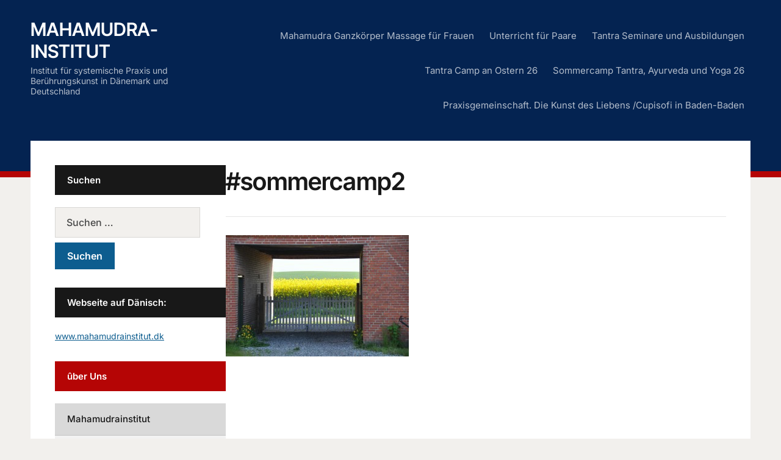

--- FILE ---
content_type: text/html; charset=UTF-8
request_url: https://www.mahamudrainstitut.de/sommercamp-tantra-und-yoga/sommercamp2/
body_size: 7994
content:
<!DOCTYPE html>
<html lang="de">
<head>
<meta charset="UTF-8">
<meta http-equiv="X-UA-Compatible" content="IE=edge" />
<meta name="viewport" content="width=device-width, initial-scale=1">
<link rel="profile" href="http://gmpg.org/xfn/11">

<meta name='robots' content='index, follow, max-image-preview:large, max-snippet:-1, max-video-preview:-1' />
	<style>img:is([sizes="auto" i], [sizes^="auto," i]) { contain-intrinsic-size: 3000px 1500px }</style>
	
	<!-- This site is optimized with the Yoast SEO plugin v25.9 - https://yoast.com/wordpress/plugins/seo/ -->
	<title>#sommercamp2 - Mahamudra-institut</title>
	<link rel="canonical" href="https://www.mahamudrainstitut.de/sommercamp-tantra-und-yoga/sommercamp2/" />
	<meta property="og:locale" content="de_DE" />
	<meta property="og:type" content="article" />
	<meta property="og:title" content="#sommercamp2 - Mahamudra-institut" />
	<meta property="og:url" content="https://www.mahamudrainstitut.de/sommercamp-tantra-und-yoga/sommercamp2/" />
	<meta property="og:site_name" content="Mahamudra-institut" />
	<meta property="article:modified_time" content="2018-03-07T10:33:17+00:00" />
	<meta property="og:image" content="https://www.mahamudrainstitut.de/sommercamp-tantra-und-yoga/sommercamp2" />
	<meta property="og:image:width" content="4288" />
	<meta property="og:image:height" content="2848" />
	<meta property="og:image:type" content="image/jpeg" />
	<script type="application/ld+json" class="yoast-schema-graph">{"@context":"https://schema.org","@graph":[{"@type":"WebPage","@id":"https://www.mahamudrainstitut.de/sommercamp-tantra-und-yoga/sommercamp2/","url":"https://www.mahamudrainstitut.de/sommercamp-tantra-und-yoga/sommercamp2/","name":"#sommercamp2 - Mahamudra-institut","isPartOf":{"@id":"https://www.mahamudrainstitut.de/#website"},"primaryImageOfPage":{"@id":"https://www.mahamudrainstitut.de/sommercamp-tantra-und-yoga/sommercamp2/#primaryimage"},"image":{"@id":"https://www.mahamudrainstitut.de/sommercamp-tantra-und-yoga/sommercamp2/#primaryimage"},"thumbnailUrl":"https://www.mahamudrainstitut.de/wp-content/uploads/2017/03/sommercamp2.jpg","datePublished":"2017-06-03T08:11:52+00:00","dateModified":"2018-03-07T10:33:17+00:00","breadcrumb":{"@id":"https://www.mahamudrainstitut.de/sommercamp-tantra-und-yoga/sommercamp2/#breadcrumb"},"inLanguage":"de","potentialAction":[{"@type":"ReadAction","target":["https://www.mahamudrainstitut.de/sommercamp-tantra-und-yoga/sommercamp2/"]}]},{"@type":"ImageObject","inLanguage":"de","@id":"https://www.mahamudrainstitut.de/sommercamp-tantra-und-yoga/sommercamp2/#primaryimage","url":"https://www.mahamudrainstitut.de/wp-content/uploads/2017/03/sommercamp2.jpg","contentUrl":"https://www.mahamudrainstitut.de/wp-content/uploads/2017/03/sommercamp2.jpg","width":4288,"height":2848,"caption":"Tantra Camp an Ostern"},{"@type":"BreadcrumbList","@id":"https://www.mahamudrainstitut.de/sommercamp-tantra-und-yoga/sommercamp2/#breadcrumb","itemListElement":[{"@type":"ListItem","position":1,"name":"Home","item":"https://www.mahamudrainstitut.de/"},{"@type":"ListItem","position":2,"name":"Sommercamp Tantra und Yoga, Ayurveda","item":"https://www.mahamudrainstitut.de/sommercamp-tantra-und-yoga/"},{"@type":"ListItem","position":3,"name":"#sommercamp2"}]},{"@type":"WebSite","@id":"https://www.mahamudrainstitut.de/#website","url":"https://www.mahamudrainstitut.de/","name":"Mahamudra-institut","description":"Institut für systemische Praxis und Berührungskunst in Dänemark und Deutschland","potentialAction":[{"@type":"SearchAction","target":{"@type":"EntryPoint","urlTemplate":"https://www.mahamudrainstitut.de/?s={search_term_string}"},"query-input":{"@type":"PropertyValueSpecification","valueRequired":true,"valueName":"search_term_string"}}],"inLanguage":"de"}]}</script>
	<!-- / Yoast SEO plugin. -->


<link rel="alternate" type="application/rss+xml" title="Mahamudra-institut  &raquo; Feed" href="https://www.mahamudrainstitut.de/feed/" />
<link rel="alternate" type="application/rss+xml" title="Mahamudra-institut  &raquo; Kommentar-Feed" href="https://www.mahamudrainstitut.de/comments/feed/" />
		<!-- This site uses the Google Analytics by MonsterInsights plugin v9.8.0 - Using Analytics tracking - https://www.monsterinsights.com/ -->
		<!-- Note: MonsterInsights is not currently configured on this site. The site owner needs to authenticate with Google Analytics in the MonsterInsights settings panel. -->
					<!-- No tracking code set -->
				<!-- / Google Analytics by MonsterInsights -->
		<script type="text/javascript">
/* <![CDATA[ */
window._wpemojiSettings = {"baseUrl":"https:\/\/s.w.org\/images\/core\/emoji\/16.0.1\/72x72\/","ext":".png","svgUrl":"https:\/\/s.w.org\/images\/core\/emoji\/16.0.1\/svg\/","svgExt":".svg","source":{"concatemoji":"https:\/\/www.mahamudrainstitut.de\/wp-includes\/js\/wp-emoji-release.min.js?ver=6.8.3"}};
/*! This file is auto-generated */
!function(s,n){var o,i,e;function c(e){try{var t={supportTests:e,timestamp:(new Date).valueOf()};sessionStorage.setItem(o,JSON.stringify(t))}catch(e){}}function p(e,t,n){e.clearRect(0,0,e.canvas.width,e.canvas.height),e.fillText(t,0,0);var t=new Uint32Array(e.getImageData(0,0,e.canvas.width,e.canvas.height).data),a=(e.clearRect(0,0,e.canvas.width,e.canvas.height),e.fillText(n,0,0),new Uint32Array(e.getImageData(0,0,e.canvas.width,e.canvas.height).data));return t.every(function(e,t){return e===a[t]})}function u(e,t){e.clearRect(0,0,e.canvas.width,e.canvas.height),e.fillText(t,0,0);for(var n=e.getImageData(16,16,1,1),a=0;a<n.data.length;a++)if(0!==n.data[a])return!1;return!0}function f(e,t,n,a){switch(t){case"flag":return n(e,"\ud83c\udff3\ufe0f\u200d\u26a7\ufe0f","\ud83c\udff3\ufe0f\u200b\u26a7\ufe0f")?!1:!n(e,"\ud83c\udde8\ud83c\uddf6","\ud83c\udde8\u200b\ud83c\uddf6")&&!n(e,"\ud83c\udff4\udb40\udc67\udb40\udc62\udb40\udc65\udb40\udc6e\udb40\udc67\udb40\udc7f","\ud83c\udff4\u200b\udb40\udc67\u200b\udb40\udc62\u200b\udb40\udc65\u200b\udb40\udc6e\u200b\udb40\udc67\u200b\udb40\udc7f");case"emoji":return!a(e,"\ud83e\udedf")}return!1}function g(e,t,n,a){var r="undefined"!=typeof WorkerGlobalScope&&self instanceof WorkerGlobalScope?new OffscreenCanvas(300,150):s.createElement("canvas"),o=r.getContext("2d",{willReadFrequently:!0}),i=(o.textBaseline="top",o.font="600 32px Arial",{});return e.forEach(function(e){i[e]=t(o,e,n,a)}),i}function t(e){var t=s.createElement("script");t.src=e,t.defer=!0,s.head.appendChild(t)}"undefined"!=typeof Promise&&(o="wpEmojiSettingsSupports",i=["flag","emoji"],n.supports={everything:!0,everythingExceptFlag:!0},e=new Promise(function(e){s.addEventListener("DOMContentLoaded",e,{once:!0})}),new Promise(function(t){var n=function(){try{var e=JSON.parse(sessionStorage.getItem(o));if("object"==typeof e&&"number"==typeof e.timestamp&&(new Date).valueOf()<e.timestamp+604800&&"object"==typeof e.supportTests)return e.supportTests}catch(e){}return null}();if(!n){if("undefined"!=typeof Worker&&"undefined"!=typeof OffscreenCanvas&&"undefined"!=typeof URL&&URL.createObjectURL&&"undefined"!=typeof Blob)try{var e="postMessage("+g.toString()+"("+[JSON.stringify(i),f.toString(),p.toString(),u.toString()].join(",")+"));",a=new Blob([e],{type:"text/javascript"}),r=new Worker(URL.createObjectURL(a),{name:"wpTestEmojiSupports"});return void(r.onmessage=function(e){c(n=e.data),r.terminate(),t(n)})}catch(e){}c(n=g(i,f,p,u))}t(n)}).then(function(e){for(var t in e)n.supports[t]=e[t],n.supports.everything=n.supports.everything&&n.supports[t],"flag"!==t&&(n.supports.everythingExceptFlag=n.supports.everythingExceptFlag&&n.supports[t]);n.supports.everythingExceptFlag=n.supports.everythingExceptFlag&&!n.supports.flag,n.DOMReady=!1,n.readyCallback=function(){n.DOMReady=!0}}).then(function(){return e}).then(function(){var e;n.supports.everything||(n.readyCallback(),(e=n.source||{}).concatemoji?t(e.concatemoji):e.wpemoji&&e.twemoji&&(t(e.twemoji),t(e.wpemoji)))}))}((window,document),window._wpemojiSettings);
/* ]]> */
</script>
<style id='wp-emoji-styles-inline-css' type='text/css'>

	img.wp-smiley, img.emoji {
		display: inline !important;
		border: none !important;
		box-shadow: none !important;
		height: 1em !important;
		width: 1em !important;
		margin: 0 0.07em !important;
		vertical-align: -0.1em !important;
		background: none !important;
		padding: 0 !important;
	}
</style>
<link rel='stylesheet' id='wp-block-library-css' href='https://www.mahamudrainstitut.de/wp-includes/css/dist/block-library/style.min.css?ver=6.8.3' type='text/css' media='all' />
<style id='classic-theme-styles-inline-css' type='text/css'>
/*! This file is auto-generated */
.wp-block-button__link{color:#fff;background-color:#32373c;border-radius:9999px;box-shadow:none;text-decoration:none;padding:calc(.667em + 2px) calc(1.333em + 2px);font-size:1.125em}.wp-block-file__button{background:#32373c;color:#fff;text-decoration:none}
</style>
<link rel='stylesheet' id='wp-components-css' href='https://www.mahamudrainstitut.de/wp-includes/css/dist/components/style.min.css?ver=6.8.3' type='text/css' media='all' />
<link rel='stylesheet' id='wp-preferences-css' href='https://www.mahamudrainstitut.de/wp-includes/css/dist/preferences/style.min.css?ver=6.8.3' type='text/css' media='all' />
<link rel='stylesheet' id='wp-block-editor-css' href='https://www.mahamudrainstitut.de/wp-includes/css/dist/block-editor/style.min.css?ver=6.8.3' type='text/css' media='all' />
<link rel='stylesheet' id='popup-maker-block-library-style-css' href='https://www.mahamudrainstitut.de/wp-content/plugins/popup-maker/dist/packages/block-library-style.css?ver=dbea705cfafe089d65f1' type='text/css' media='all' />
<style id='global-styles-inline-css' type='text/css'>
:root{--wp--preset--aspect-ratio--square: 1;--wp--preset--aspect-ratio--4-3: 4/3;--wp--preset--aspect-ratio--3-4: 3/4;--wp--preset--aspect-ratio--3-2: 3/2;--wp--preset--aspect-ratio--2-3: 2/3;--wp--preset--aspect-ratio--16-9: 16/9;--wp--preset--aspect-ratio--9-16: 9/16;--wp--preset--color--black: #000000;--wp--preset--color--cyan-bluish-gray: #abb8c3;--wp--preset--color--white: #ffffff;--wp--preset--color--pale-pink: #f78da7;--wp--preset--color--vivid-red: #cf2e2e;--wp--preset--color--luminous-vivid-orange: #ff6900;--wp--preset--color--luminous-vivid-amber: #fcb900;--wp--preset--color--light-green-cyan: #7bdcb5;--wp--preset--color--vivid-green-cyan: #00d084;--wp--preset--color--pale-cyan-blue: #8ed1fc;--wp--preset--color--vivid-cyan-blue: #0693e3;--wp--preset--color--vivid-purple: #9b51e0;--wp--preset--gradient--vivid-cyan-blue-to-vivid-purple: linear-gradient(135deg,rgba(6,147,227,1) 0%,rgb(155,81,224) 100%);--wp--preset--gradient--light-green-cyan-to-vivid-green-cyan: linear-gradient(135deg,rgb(122,220,180) 0%,rgb(0,208,130) 100%);--wp--preset--gradient--luminous-vivid-amber-to-luminous-vivid-orange: linear-gradient(135deg,rgba(252,185,0,1) 0%,rgba(255,105,0,1) 100%);--wp--preset--gradient--luminous-vivid-orange-to-vivid-red: linear-gradient(135deg,rgba(255,105,0,1) 0%,rgb(207,46,46) 100%);--wp--preset--gradient--very-light-gray-to-cyan-bluish-gray: linear-gradient(135deg,rgb(238,238,238) 0%,rgb(169,184,195) 100%);--wp--preset--gradient--cool-to-warm-spectrum: linear-gradient(135deg,rgb(74,234,220) 0%,rgb(151,120,209) 20%,rgb(207,42,186) 40%,rgb(238,44,130) 60%,rgb(251,105,98) 80%,rgb(254,248,76) 100%);--wp--preset--gradient--blush-light-purple: linear-gradient(135deg,rgb(255,206,236) 0%,rgb(152,150,240) 100%);--wp--preset--gradient--blush-bordeaux: linear-gradient(135deg,rgb(254,205,165) 0%,rgb(254,45,45) 50%,rgb(107,0,62) 100%);--wp--preset--gradient--luminous-dusk: linear-gradient(135deg,rgb(255,203,112) 0%,rgb(199,81,192) 50%,rgb(65,88,208) 100%);--wp--preset--gradient--pale-ocean: linear-gradient(135deg,rgb(255,245,203) 0%,rgb(182,227,212) 50%,rgb(51,167,181) 100%);--wp--preset--gradient--electric-grass: linear-gradient(135deg,rgb(202,248,128) 0%,rgb(113,206,126) 100%);--wp--preset--gradient--midnight: linear-gradient(135deg,rgb(2,3,129) 0%,rgb(40,116,252) 100%);--wp--preset--font-size--small: 13px;--wp--preset--font-size--medium: 20px;--wp--preset--font-size--large: 36px;--wp--preset--font-size--x-large: 42px;--wp--preset--spacing--20: 0.44rem;--wp--preset--spacing--30: 0.67rem;--wp--preset--spacing--40: 1rem;--wp--preset--spacing--50: 1.5rem;--wp--preset--spacing--60: 2.25rem;--wp--preset--spacing--70: 3.38rem;--wp--preset--spacing--80: 5.06rem;--wp--preset--shadow--natural: 6px 6px 9px rgba(0, 0, 0, 0.2);--wp--preset--shadow--deep: 12px 12px 50px rgba(0, 0, 0, 0.4);--wp--preset--shadow--sharp: 6px 6px 0px rgba(0, 0, 0, 0.2);--wp--preset--shadow--outlined: 6px 6px 0px -3px rgba(255, 255, 255, 1), 6px 6px rgba(0, 0, 0, 1);--wp--preset--shadow--crisp: 6px 6px 0px rgba(0, 0, 0, 1);}:where(.is-layout-flex){gap: 0.5em;}:where(.is-layout-grid){gap: 0.5em;}body .is-layout-flex{display: flex;}.is-layout-flex{flex-wrap: wrap;align-items: center;}.is-layout-flex > :is(*, div){margin: 0;}body .is-layout-grid{display: grid;}.is-layout-grid > :is(*, div){margin: 0;}:where(.wp-block-columns.is-layout-flex){gap: 2em;}:where(.wp-block-columns.is-layout-grid){gap: 2em;}:where(.wp-block-post-template.is-layout-flex){gap: 1.25em;}:where(.wp-block-post-template.is-layout-grid){gap: 1.25em;}.has-black-color{color: var(--wp--preset--color--black) !important;}.has-cyan-bluish-gray-color{color: var(--wp--preset--color--cyan-bluish-gray) !important;}.has-white-color{color: var(--wp--preset--color--white) !important;}.has-pale-pink-color{color: var(--wp--preset--color--pale-pink) !important;}.has-vivid-red-color{color: var(--wp--preset--color--vivid-red) !important;}.has-luminous-vivid-orange-color{color: var(--wp--preset--color--luminous-vivid-orange) !important;}.has-luminous-vivid-amber-color{color: var(--wp--preset--color--luminous-vivid-amber) !important;}.has-light-green-cyan-color{color: var(--wp--preset--color--light-green-cyan) !important;}.has-vivid-green-cyan-color{color: var(--wp--preset--color--vivid-green-cyan) !important;}.has-pale-cyan-blue-color{color: var(--wp--preset--color--pale-cyan-blue) !important;}.has-vivid-cyan-blue-color{color: var(--wp--preset--color--vivid-cyan-blue) !important;}.has-vivid-purple-color{color: var(--wp--preset--color--vivid-purple) !important;}.has-black-background-color{background-color: var(--wp--preset--color--black) !important;}.has-cyan-bluish-gray-background-color{background-color: var(--wp--preset--color--cyan-bluish-gray) !important;}.has-white-background-color{background-color: var(--wp--preset--color--white) !important;}.has-pale-pink-background-color{background-color: var(--wp--preset--color--pale-pink) !important;}.has-vivid-red-background-color{background-color: var(--wp--preset--color--vivid-red) !important;}.has-luminous-vivid-orange-background-color{background-color: var(--wp--preset--color--luminous-vivid-orange) !important;}.has-luminous-vivid-amber-background-color{background-color: var(--wp--preset--color--luminous-vivid-amber) !important;}.has-light-green-cyan-background-color{background-color: var(--wp--preset--color--light-green-cyan) !important;}.has-vivid-green-cyan-background-color{background-color: var(--wp--preset--color--vivid-green-cyan) !important;}.has-pale-cyan-blue-background-color{background-color: var(--wp--preset--color--pale-cyan-blue) !important;}.has-vivid-cyan-blue-background-color{background-color: var(--wp--preset--color--vivid-cyan-blue) !important;}.has-vivid-purple-background-color{background-color: var(--wp--preset--color--vivid-purple) !important;}.has-black-border-color{border-color: var(--wp--preset--color--black) !important;}.has-cyan-bluish-gray-border-color{border-color: var(--wp--preset--color--cyan-bluish-gray) !important;}.has-white-border-color{border-color: var(--wp--preset--color--white) !important;}.has-pale-pink-border-color{border-color: var(--wp--preset--color--pale-pink) !important;}.has-vivid-red-border-color{border-color: var(--wp--preset--color--vivid-red) !important;}.has-luminous-vivid-orange-border-color{border-color: var(--wp--preset--color--luminous-vivid-orange) !important;}.has-luminous-vivid-amber-border-color{border-color: var(--wp--preset--color--luminous-vivid-amber) !important;}.has-light-green-cyan-border-color{border-color: var(--wp--preset--color--light-green-cyan) !important;}.has-vivid-green-cyan-border-color{border-color: var(--wp--preset--color--vivid-green-cyan) !important;}.has-pale-cyan-blue-border-color{border-color: var(--wp--preset--color--pale-cyan-blue) !important;}.has-vivid-cyan-blue-border-color{border-color: var(--wp--preset--color--vivid-cyan-blue) !important;}.has-vivid-purple-border-color{border-color: var(--wp--preset--color--vivid-purple) !important;}.has-vivid-cyan-blue-to-vivid-purple-gradient-background{background: var(--wp--preset--gradient--vivid-cyan-blue-to-vivid-purple) !important;}.has-light-green-cyan-to-vivid-green-cyan-gradient-background{background: var(--wp--preset--gradient--light-green-cyan-to-vivid-green-cyan) !important;}.has-luminous-vivid-amber-to-luminous-vivid-orange-gradient-background{background: var(--wp--preset--gradient--luminous-vivid-amber-to-luminous-vivid-orange) !important;}.has-luminous-vivid-orange-to-vivid-red-gradient-background{background: var(--wp--preset--gradient--luminous-vivid-orange-to-vivid-red) !important;}.has-very-light-gray-to-cyan-bluish-gray-gradient-background{background: var(--wp--preset--gradient--very-light-gray-to-cyan-bluish-gray) !important;}.has-cool-to-warm-spectrum-gradient-background{background: var(--wp--preset--gradient--cool-to-warm-spectrum) !important;}.has-blush-light-purple-gradient-background{background: var(--wp--preset--gradient--blush-light-purple) !important;}.has-blush-bordeaux-gradient-background{background: var(--wp--preset--gradient--blush-bordeaux) !important;}.has-luminous-dusk-gradient-background{background: var(--wp--preset--gradient--luminous-dusk) !important;}.has-pale-ocean-gradient-background{background: var(--wp--preset--gradient--pale-ocean) !important;}.has-electric-grass-gradient-background{background: var(--wp--preset--gradient--electric-grass) !important;}.has-midnight-gradient-background{background: var(--wp--preset--gradient--midnight) !important;}.has-small-font-size{font-size: var(--wp--preset--font-size--small) !important;}.has-medium-font-size{font-size: var(--wp--preset--font-size--medium) !important;}.has-large-font-size{font-size: var(--wp--preset--font-size--large) !important;}.has-x-large-font-size{font-size: var(--wp--preset--font-size--x-large) !important;}
:where(.wp-block-post-template.is-layout-flex){gap: 1.25em;}:where(.wp-block-post-template.is-layout-grid){gap: 1.25em;}
:where(.wp-block-columns.is-layout-flex){gap: 2em;}:where(.wp-block-columns.is-layout-grid){gap: 2em;}
:root :where(.wp-block-pullquote){font-size: 1.5em;line-height: 1.6;}
</style>
<link rel='stylesheet' id='edupress-style-css' href='https://www.mahamudrainstitut.de/wp-content/themes/edupress/style.css?ver=1.7.1' type='text/css' media='all' />
<link rel='stylesheet' id='ilovewp-icomoon-css' href='https://www.mahamudrainstitut.de/wp-content/themes/edupress/css/icomoon.css?ver=1.7.1' type='text/css' media='all' />
<script type="text/javascript" src="https://www.mahamudrainstitut.de/wp-includes/js/jquery/jquery.min.js?ver=3.7.1" id="jquery-core-js"></script>
<script type="text/javascript" src="https://www.mahamudrainstitut.de/wp-includes/js/jquery/jquery-migrate.min.js?ver=3.4.1" id="jquery-migrate-js"></script>
<script type="text/javascript" src="https://www.mahamudrainstitut.de/wp-content/themes/edupress/js/superfish.min.js" id="jquery-superfish-js"></script>
<script type="text/javascript" src="https://www.mahamudrainstitut.de/wp-content/themes/edupress/js/jquery.flexslider-min.js?ver=1" id="jquery-flexslider-js"></script>
<link rel="https://api.w.org/" href="https://www.mahamudrainstitut.de/wp-json/" /><link rel="alternate" title="JSON" type="application/json" href="https://www.mahamudrainstitut.de/wp-json/wp/v2/media/601" /><link rel="EditURI" type="application/rsd+xml" title="RSD" href="https://www.mahamudrainstitut.de/xmlrpc.php?rsd" />
<meta name="generator" content="WordPress 6.8.3" />
<link rel='shortlink' href='https://www.mahamudrainstitut.de/?p=601' />
<link rel="alternate" title="oEmbed (JSON)" type="application/json+oembed" href="https://www.mahamudrainstitut.de/wp-json/oembed/1.0/embed?url=https%3A%2F%2Fwww.mahamudrainstitut.de%2Fsommercamp-tantra-und-yoga%2Fsommercamp2%2F" />
<link rel="alternate" title="oEmbed (XML)" type="text/xml+oembed" href="https://www.mahamudrainstitut.de/wp-json/oembed/1.0/embed?url=https%3A%2F%2Fwww.mahamudrainstitut.de%2Fsommercamp-tantra-und-yoga%2Fsommercamp2%2F&#038;format=xml" />
<link rel="icon" href="https://www.mahamudrainstitut.de/wp-content/uploads/2013/11/cropped-groenneblademeddraaber-32x32.jpg" sizes="32x32" />
<link rel="icon" href="https://www.mahamudrainstitut.de/wp-content/uploads/2013/11/cropped-groenneblademeddraaber-192x192.jpg" sizes="192x192" />
<link rel="apple-touch-icon" href="https://www.mahamudrainstitut.de/wp-content/uploads/2013/11/cropped-groenneblademeddraaber-180x180.jpg" />
<meta name="msapplication-TileImage" content="https://www.mahamudrainstitut.de/wp-content/uploads/2013/11/cropped-groenneblademeddraaber-270x270.jpg" />
</head>

<body class="attachment wp-singular attachment-template-default attachmentid-601 attachment-jpeg wp-embed-responsive wp-theme-edupress group-blog comments-closed page-header-default page-sidebar-left">


<div id="container">

	<a class="skip-link screen-reader-text" href="#site-main">Skip to content</a>
	<header class="site-header" role="banner">
	
		<div class="wrapper wrapper-header">

			<div id="site-header-main">
			
				<div class="site-branding">					<p class="site-title"><a href="https://www.mahamudrainstitut.de/" rel="home">Mahamudra-institut </a></p>
					<p class="site-description">Institut für systemische Praxis und Berührungskunst in Dänemark und Deutschland</p></div><!-- .site-branding -->
			</div><!-- #site-header-main -->

			
			<span id="site-mobile-menu-toggle">
	<button class="site-toggle-anchor">
		<span class="site-toggle-label site-toggle-label-open is-visible">Menu</span>
		<span class="site-toggle-label site-toggle-label-close">Menu</span>
	</button><!-- .site-toggle-anchor -->
</span><!-- #site-mobile-menu-toggle --><div id="site-mobile-menu">
	<div class="menu-wrapper">

				<nav class="mobile-menu" aria-label="Mobile Menu">
			<ul id="menu-menu-2" class="menu"><li id="menu-item-125" class="menu-item menu-item-type-post_type menu-item-object-page menu-item-125"><a href="https://www.mahamudrainstitut.de/tantra-massage-fur-frauen/">Mahamudra Ganzkörper Massage für Frauen</a></li>
<li id="menu-item-188" class="menu-item menu-item-type-post_type menu-item-object-page menu-item-188"><a href="https://www.mahamudrainstitut.de/?page_id=184">Unterricht für Paare</a></li>
<li id="menu-item-61" class="menu-item menu-item-type-post_type menu-item-object-page menu-item-61"><a href="https://www.mahamudrainstitut.de/tantra-seminare-retreats-und-ausbildungen/">Tantra Seminare und Ausbildungen</a></li>
<li id="menu-item-677" class="menu-item menu-item-type-post_type menu-item-object-page menu-item-677"><a href="https://www.mahamudrainstitut.de/tantra-camp-an-ostern/">Tantra Camp an Ostern 26</a></li>
<li id="menu-item-596" class="menu-item menu-item-type-post_type menu-item-object-page menu-item-596"><a href="https://www.mahamudrainstitut.de/sommercamp-tantra-und-yoga/">Sommercamp Tantra, Ayurveda und Yoga 26</a></li>
<li id="menu-item-1458" class="menu-item menu-item-type-post_type menu-item-object-page menu-item-1458"><a href="https://www.mahamudrainstitut.de/tantra-praxisgemeinschaft-die-kunst-des-liebens-cupisofi/">Praxisgemeinschaft. Die Kunst des Liebens /Cupisofi in Baden-Baden</a></li>
</ul>		</nav><!-- .mobile-menu -->
	</div><!-- .menu-wrapper -->
</div><!-- #site-mobile-menu -->

			<div id="site-header-navigation">
	
				<nav id="menu-main">
					<ul id="site-primary-menu" class="large-nav sf-menu"><li class="menu-item menu-item-type-post_type menu-item-object-page menu-item-125"><a href="https://www.mahamudrainstitut.de/tantra-massage-fur-frauen/">Mahamudra Ganzkörper Massage für Frauen</a></li>
<li class="menu-item menu-item-type-post_type menu-item-object-page menu-item-188"><a href="https://www.mahamudrainstitut.de/?page_id=184">Unterricht für Paare</a></li>
<li class="menu-item menu-item-type-post_type menu-item-object-page menu-item-61"><a href="https://www.mahamudrainstitut.de/tantra-seminare-retreats-und-ausbildungen/">Tantra Seminare und Ausbildungen</a></li>
<li class="menu-item menu-item-type-post_type menu-item-object-page menu-item-677"><a href="https://www.mahamudrainstitut.de/tantra-camp-an-ostern/">Tantra Camp an Ostern 26</a></li>
<li class="menu-item menu-item-type-post_type menu-item-object-page menu-item-596"><a href="https://www.mahamudrainstitut.de/sommercamp-tantra-und-yoga/">Sommercamp Tantra, Ayurveda und Yoga 26</a></li>
<li class="menu-item menu-item-type-post_type menu-item-object-page menu-item-1458"><a href="https://www.mahamudrainstitut.de/tantra-praxisgemeinschaft-die-kunst-des-liebens-cupisofi/">Praxisgemeinschaft. Die Kunst des Liebens /Cupisofi in Baden-Baden</a></li>
</ul>				</nav><!-- #menu-main -->
			
			</div><!-- #site-header-navigation -->
						
		</div><!-- .wrapper .wrapper-header -->

	</header><!-- .site-header -->
	<div id="site-main" class="content-home">

		<div class="wrapper wrapper-main">
		
			<div class="wrapper-frame">
			
				<main id="site-content" class="site-main" role="main">
				
										
					<div class="site-content-wrapper">
	
						
						
<article id="post-601" class="post-601 attachment type-attachment status-inherit hentry">

		<header class="ilovewp-page-intro ilovewp-page-inner">
		<h1 class="title-page">#sommercamp2</h1>
	</header><!-- .ilovewp-page-intro -->
	
	<div class="post-single">

		<p class="attachment"><a href='https://www.mahamudrainstitut.de/wp-content/uploads/2017/03/sommercamp2.jpg'><img fetchpriority="high" decoding="async" width="300" height="199" src="https://www.mahamudrainstitut.de/wp-content/uploads/2017/03/sommercamp2-300x199.jpg" class="attachment-medium size-medium" alt="Tantra Camp an Ostern" srcset="https://www.mahamudrainstitut.de/wp-content/uploads/2017/03/sommercamp2-300x199.jpg 300w, https://www.mahamudrainstitut.de/wp-content/uploads/2017/03/sommercamp2-1024x680.jpg 1024w" sizes="(max-width: 300px) 100vw, 300px" /></a></p>

		
	</div><!-- .post-single -->

</article><!-- #post-601 -->						
												
					</div><!-- .site-content-wrapper -->
					
									
				</main><!-- #site-content -->
				
				<aside id="site-aside" role="complementary">

	<div class="site-aside-wrapper">
	
		<div id="search-3" class="widget widget_search"><p class="widget-title">Suchen</p><form role="search" method="get" class="search-form" action="https://www.mahamudrainstitut.de/">
				<label>
					<span class="screen-reader-text">Suche nach:</span>
					<input type="search" class="search-field" placeholder="Suchen …" value="" name="s" />
				</label>
				<input type="submit" class="search-submit" value="Suchen" />
			</form></div><div id="text-3" class="widget widget_text"><p class="widget-title">Webseite auf Dänisch:</p>			<div class="textwidget"><a href="http://www.mahamudrainstitut.dk" target="_blank">www.mahamudrainstitut.dk </a></div>
		</div><div id="nav_menu-2" class="widget widget_nav_menu"><p class="widget-title">ûber Uns</p><div class="menu-menu-1-container"><ul id="menu-menu-1" class="menu"><li id="menu-item-49" class="menu-item menu-item-type-post_type menu-item-object-page menu-item-home menu-item-has-children menu-item-49"><a href="https://www.mahamudrainstitut.de/mahamudrainstitut/">Mahamudrainstitut</a>
<ul class="sub-menu">
	<li id="menu-item-50" class="menu-item menu-item-type-post_type menu-item-object-page menu-item-50"><a href="https://www.mahamudrainstitut.de/karin/">Karin</a></li>
	<li id="menu-item-51" class="menu-item menu-item-type-post_type menu-item-object-page menu-item-51"><a href="https://www.mahamudrainstitut.de/mads-jesper/">Mads Jesper</a></li>
</ul>
</li>
<li id="menu-item-52" class="menu-item menu-item-type-post_type menu-item-object-page menu-item-has-children menu-item-52"><a href="https://www.mahamudrainstitut.de/ist-tantra/">Was ist Tantra?</a>
<ul class="sub-menu">
	<li id="menu-item-54" class="menu-item menu-item-type-post_type menu-item-object-page menu-item-54"><a href="https://www.mahamudrainstitut.de/mahamudra-ganzkoerper-massage-baden-baden-und-karlsruhe/">Was bedeutet die Mahamudra Ganzkörper Massage bei uns in Baden-Baden nahe Karlsruhe</a></li>
	<li id="menu-item-55" class="menu-item menu-item-type-post_type menu-item-object-page menu-item-55"><a href="https://www.mahamudrainstitut.de/tantra-und-liebe/">Tantra und Liebe</a></li>
</ul>
</li>
<li id="menu-item-58" class="menu-item menu-item-type-post_type menu-item-object-page menu-item-58"><a href="https://www.mahamudrainstitut.de/impressum/">Impressum</a></li>
<li id="menu-item-1219" class="menu-item menu-item-type-post_type menu-item-object-page menu-item-1219"><a href="https://www.mahamudrainstitut.de/agb-allgemeine-bedingungen/">AGB – Allgemeine Bedingungen</a></li>
</ul></div></div>		
	</div><!-- .site-aside-wrapper -->

</aside><!-- #site-aside -->			
			</div><!-- .wrapper-frame -->
		
		</div><!-- .wrapper .wrapper-main -->

	</div><!-- #site-main -->

	<footer class="site-footer" role="contentinfo">
	
		
<div class="wrapper wrapper-footer">
			
	<div id="site-tertiary" class="pre-footer" role="complementary">
	
		<div class="ilovewp-columns ilovewp-columns-4">
		
			<div class="ilovewp-column ilovewp-column-1">
				<div class="ilovewp-column-wrapper">
											<div id="custom_html-2" class="widget_text widget widget_custom_html"><div class="textwidget custom-html-widget">Mahamudrainstitut Aps<br> 
...<br>  

Dänemark: <br>  
Nølev Byvej 36,<br>  
8300 Odder<br>   
...<br> 

Deutschland: <br> 
Schwarzwaldstrasse 55a,<br> 
76532 Baden-Baden<br>  
...

Karin Wagner <br> 
Telefon: <a href="tel:00491797622508 ">0049 (0)179 7622508 </a><br>
...<br> 
Mads Jesper Løye Hejl <br> 
Telefon:
...<br>  
E-mail: Karin: ayurved51#gmail.com<br> 
...<br>  

 Mads Jesper: jesperhejl#me.com<br> 
# = @</div></div>									</div><!-- .ilovewp-column-wrapper -->
			</div><!-- .ilovewp-column .ilovewp-column-1 --><div class="ilovewp-column ilovewp-column-2">
				<div class="ilovewp-column-wrapper">
											<div id="media_image-2" class="widget widget_media_image"><img width="288" height="300" src="https://www.mahamudrainstitut.de/wp-content/uploads/2022/11/E3367524-C679-402E-9783-C550AC6477D5_1_105_c-288x300.jpeg" class="image wp-image-1229  attachment-medium size-medium" alt="" style="max-width: 100%; height: auto;" decoding="async" loading="lazy" srcset="https://www.mahamudrainstitut.de/wp-content/uploads/2022/11/E3367524-C679-402E-9783-C550AC6477D5_1_105_c-288x300.jpeg 288w, https://www.mahamudrainstitut.de/wp-content/uploads/2022/11/E3367524-C679-402E-9783-C550AC6477D5_1_105_c-768x799.jpeg 768w, https://www.mahamudrainstitut.de/wp-content/uploads/2022/11/E3367524-C679-402E-9783-C550AC6477D5_1_105_c.jpeg 869w" sizes="auto, (max-width: 288px) 100vw, 288px" /></div>									</div><!-- .ilovewp-column-wrapper -->
			</div><!-- .ilovewp-column .ilovewp-column-2 -->		
		</div><!-- .ilovewp-columns .ilovewp-columns-4 -->
	
	</div><!-- #site-tertiary .pre-footer -->

</div><!-- .wrapper .wrapper-footer -->

		
		<div class="wrapper-copy">
			<div class="wrapper">
				<p class="copy">Copyright &copy; 2026 Mahamudra-institut . All Rights Reserved. </p>
				<p class="copy-ilovewp"><span class="theme-credit">Powered by <a href="https://www.ilovewp.com/themes/edupress/" rel="external">EduPress</a></span></p>
			</div><!-- .wrapper -->
		</div><!-- .wrapper-copy -->
	
	</footer><!-- .site-footer -->

</div><!-- end #container -->

<script type="speculationrules">
{"prefetch":[{"source":"document","where":{"and":[{"href_matches":"\/*"},{"not":{"href_matches":["\/wp-*.php","\/wp-admin\/*","\/wp-content\/uploads\/*","\/wp-content\/*","\/wp-content\/plugins\/*","\/wp-content\/themes\/edupress\/*","\/*\\?(.+)"]}},{"not":{"selector_matches":"a[rel~=\"nofollow\"]"}},{"not":{"selector_matches":".no-prefetch, .no-prefetch a"}}]},"eagerness":"conservative"}]}
</script>
<script type="text/javascript" src="https://www.mahamudrainstitut.de/wp-content/themes/edupress/js/edupress.js?ver=1.7.1" id="edupress-scripts-js"></script>

</body>
</html>